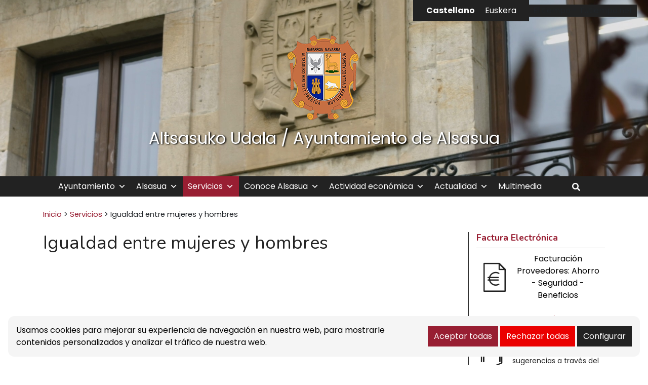

--- FILE ---
content_type: text/html; charset=UTF-8
request_url: https://www.altsasu.net/servicios/igualdad-de-oportunidades/
body_size: 15884
content:
<!DOCTYPE html><html
lang=es-ES><head><style>img.lazy{min-height:1px}</style><link
rel=preload href=https://www.altsasu.net/wp-content/plugins/w3-total-cache/pub/js/lazyload.min.js as=script><meta
charset="UTF-8"><meta
name="viewport" content="width=device-width, initial-scale=1"><link
rel=profile href=https://gmpg.org/xfn/11><meta
name='robots' content='index, follow, max-image-preview:large, max-snippet:-1, max-video-preview:-1'><link
rel=alternate hreflang=es href=https://www.altsasu.net/servicios/igualdad-de-oportunidades/ ><link
rel=alternate hreflang=eu href=https://www.altsasu.net/eu/zerbitzuak/emakumezkoen-eta-gizonezkoen-arteko-berdintasuna/ ><link
rel=alternate hreflang=x-default href=https://www.altsasu.net/servicios/igualdad-de-oportunidades/ ><style>/*<![CDATA[*/:root {
            --portales-animsa-primary: #981e32;
            --portales-animsa-secondary: #222222;
            --portales-animsa-primary-alt: ;
            --portales-animsa-secondary-alt: ;
            --portales-animsa-background-color: ;

            --portales-animsa-titulos: #981e32;
            --portales-animsa-titulos_hover: #222222;
            --portales-animsa-secciones: #222222;
            --portales-animsa-fechas: #981e32;
            --portales-animsa-iconos: #222222;
            --portales-animsa-iconosmm: #222222;
            --portales-animsa-lineas: #222222;
            --portales-animsa-enlaces: #981e32;
            --portales-animsa-enlaces_hover: #222222;
            --portales-animsa-enlaces_pie: #222222;
            --portales-animsa-enlaces_pie_hover: #981e32;
            --portales-animsa-titulo_widget: #981e32;
            --portales-animsa-contenido_widget: #222222;
            --portales-animsa-menu_color: #222222;
            --portales-animsa-menu_hover: #981e32;
            --portales-animsa-titulo_post: #222222;
            --portales-animsa-entradilla: #222222;
            --portales-animsa-btn_txt: #ffffff;
            --portales-animsa-btn_bg: #981e32;

            --portales-animsa-header-logo-bg: transparent;
            --portales-animsa-top-sidebar-bg-color: transparent;
            --portales-animsa-menu-bg-color: transparent;
            --portales-animsa-menu-text-color: #000000;
            --portales-animsa-logo-contianer-bg-image: url();
            --portales-animsa-menu-text-color-hover: ;
            --portales-animsa-menu-bg-color-hover: ;

            --portales-animsa-selector-idiomas: url(19739);
            --portales-animsa-font-titles: Nunito, sans-serif, system-ui;
            --portales-animsa-font-txt: Poppins, sans-serif, system-ui;
            --portales-animsa-noticia-destacada: #000000;

            --portales-animsa-titulo-avisos: #981e32;

        --portales-animsa-child-fondo_port: #f5f5f5;--portales-animsa-child-destacados: #981e32;--portales-animsa-child-enlaces_hover: #222222;--portales-animsa-child-menu: #222222;--portales-animsa-child-secundario: #981e32;--portales-animsa-child-lineas: #222222;--portales-animsa-child-imagen: url(https://www.altsasu.net/wp-content/uploads/2021/12/ayuntamiento_panoramica-1.jpg);--portales-animsa-child-text_haeder_widget: #ffffff;--portales-animsa-child-destacados: #222222;--portales-animsa-child-pie: #222222;--portales-animsa-child-pie2: #222222;--portales-animsa-child-calendario: #981e32;--portales-animsa-child-cabecera: rgba( 34,34,34,0.6 );--portales-animsa-child-bbuscador: #222222;--portales-animsa-child-ico_alcalde: #222222;--portales-animsa-child-principal: #981e32;--portales-animsa-child-principal_hover: #222222;--portales-animsa-child-fondo_banner: #222222;--portales-animsa-child-texto_banner: #222222;        }/*]]>*/</style><title>Igualdad entre mujeres y hombres - Altsasuko Udala / Ayuntamiento de Alsasua</title><link
rel=canonical href=https://www.altsasu.net/servicios/igualdad-de-oportunidades/ ><meta
property="og:locale" content="es_ES"><meta
property="og:type" content="article"><meta
property="og:title" content="Igualdad entre mujeres y hombres - Altsasuko Udala / Ayuntamiento de Alsasua"><meta
property="og:url" content="https://www.altsasu.net/servicios/igualdad-de-oportunidades/"><meta
property="og:site_name" content="Altsasuko Udala / Ayuntamiento de Alsasua"><meta
property="article:modified_time" content="2021-12-13T10:47:29+00:00"><meta
name="twitter:card" content="summary_large_image"> <script type=application/ld+json class=yoast-schema-graph>{"@context":"https://schema.org","@graph":[{"@type":"WebPage","@id":"https://www.altsasu.net/servicios/igualdad-de-oportunidades/","url":"https://www.altsasu.net/servicios/igualdad-de-oportunidades/","name":"Igualdad entre mujeres y hombres - Altsasuko Udala / Ayuntamiento de Alsasua","isPartOf":{"@id":"https://www.altsasu.net/#website"},"datePublished":"2016-05-23T09:37:38+00:00","dateModified":"2021-12-13T10:47:29+00:00","breadcrumb":{"@id":"https://www.altsasu.net/servicios/igualdad-de-oportunidades/#breadcrumb"},"inLanguage":"es","potentialAction":[{"@type":"ReadAction","target":["https://www.altsasu.net/servicios/igualdad-de-oportunidades/"]}]},{"@type":"BreadcrumbList","@id":"https://www.altsasu.net/servicios/igualdad-de-oportunidades/#breadcrumb","itemListElement":[{"@type":"ListItem","position":1,"name":"Portada","item":"https://www.altsasu.net/"},{"@type":"ListItem","position":2,"name":"Servicios","item":"https://www.altsasu.net/servicios/"},{"@type":"ListItem","position":3,"name":"Igualdad entre mujeres y hombres"}]},{"@type":"WebSite","@id":"https://www.altsasu.net/#website","url":"https://www.altsasu.net/","name":"Altsasuko Udala / Ayuntamiento de Alsasua","description":"Sitio web de Altsasuko Udala / Ayuntamiento de Alsasua","potentialAction":[{"@type":"SearchAction","target":{"@type":"EntryPoint","urlTemplate":"https://www.altsasu.net/?s={search_term_string}"},"query-input":"required name=search_term_string"}],"inLanguage":"es"}]}</script> <link
rel=dns-prefetch href=//fonts.googleapis.com>
 <script src="//www.googletagmanager.com/gtag/js?id=G-NYZKT2VX2K"  data-cfasync=false data-wpfc-render=false async></script> <script data-cfasync=false data-wpfc-render=false>var em_version = '7.25.0';
				var em_track_user = true;
				var em_no_track_reason = '';
								var ExactMetricsDefaultLocations = {"page_location":"https:\/\/www.altsasu.net\/servicios\/igualdad-de-oportunidades\/"};
				if ( typeof ExactMetricsPrivacyGuardFilter === 'function' ) {
					var ExactMetricsLocations = (typeof ExactMetricsExcludeQuery === 'object') ? ExactMetricsPrivacyGuardFilter( ExactMetricsExcludeQuery ) : ExactMetricsPrivacyGuardFilter( ExactMetricsDefaultLocations );
				} else {
					var ExactMetricsLocations = (typeof ExactMetricsExcludeQuery === 'object') ? ExactMetricsExcludeQuery : ExactMetricsDefaultLocations;
				}

								var disableStrs = [
										'ga-disable-G-NYZKT2VX2K',
									];

				/* Function to detect opted out users */
				function __gtagTrackerIsOptedOut() {
					for (var index = 0; index < disableStrs.length; index++) {
						if (document.cookie.indexOf(disableStrs[index] + '=true') > -1) {
							return true;
						}
					}

					return false;
				}

				/* Disable tracking if the opt-out cookie exists. */
				if (__gtagTrackerIsOptedOut()) {
					for (var index = 0; index < disableStrs.length; index++) {
						window[disableStrs[index]] = true;
					}
				}

				/* Opt-out function */
				function __gtagTrackerOptout() {
					for (var index = 0; index < disableStrs.length; index++) {
						document.cookie = disableStrs[index] + '=true; expires=Thu, 31 Dec 2099 23:59:59 UTC; path=/';
						window[disableStrs[index]] = true;
					}
				}

				if ('undefined' === typeof gaOptout) {
					function gaOptout() {
						__gtagTrackerOptout();
					}
				}
								window.dataLayer = window.dataLayer || [];

				window.ExactMetricsDualTracker = {
					helpers: {},
					trackers: {},
				};
				if (em_track_user) {
					function __gtagDataLayer() {
						dataLayer.push(arguments);
					}

					function __gtagTracker(type, name, parameters) {
						if (!parameters) {
							parameters = {};
						}

						if (parameters.send_to) {
							__gtagDataLayer.apply(null, arguments);
							return;
						}

						if (type === 'event') {
														parameters.send_to = exactmetrics_frontend.v4_id;
							var hookName = name;
							if (typeof parameters['event_category'] !== 'undefined') {
								hookName = parameters['event_category'] + ':' + name;
							}

							if (typeof ExactMetricsDualTracker.trackers[hookName] !== 'undefined') {
								ExactMetricsDualTracker.trackers[hookName](parameters);
							} else {
								__gtagDataLayer('event', name, parameters);
							}
							
						} else {
							__gtagDataLayer.apply(null, arguments);
						}
					}

					__gtagTracker('js', new Date());
					__gtagTracker('set', {
						'developer_id.dNDMyYj': true,
											});
					if ( ExactMetricsLocations.page_location ) {
						__gtagTracker('set', ExactMetricsLocations);
					}
										__gtagTracker('config', 'G-NYZKT2VX2K', {"forceSSL":"true","link_attribution":"true"} );
															window.gtag = __gtagTracker;										(function () {
						/* https://developers.google.com/analytics/devguides/collection/analyticsjs/ */
						/* ga and __gaTracker compatibility shim. */
						var noopfn = function () {
							return null;
						};
						var newtracker = function () {
							return new Tracker();
						};
						var Tracker = function () {
							return null;
						};
						var p = Tracker.prototype;
						p.get = noopfn;
						p.set = noopfn;
						p.send = function () {
							var args = Array.prototype.slice.call(arguments);
							args.unshift('send');
							__gaTracker.apply(null, args);
						};
						var __gaTracker = function () {
							var len = arguments.length;
							if (len === 0) {
								return;
							}
							var f = arguments[len - 1];
							if (typeof f !== 'object' || f === null || typeof f.hitCallback !== 'function') {
								if ('send' === arguments[0]) {
									var hitConverted, hitObject = false, action;
									if ('event' === arguments[1]) {
										if ('undefined' !== typeof arguments[3]) {
											hitObject = {
												'eventAction': arguments[3],
												'eventCategory': arguments[2],
												'eventLabel': arguments[4],
												'value': arguments[5] ? arguments[5] : 1,
											}
										}
									}
									if ('pageview' === arguments[1]) {
										if ('undefined' !== typeof arguments[2]) {
											hitObject = {
												'eventAction': 'page_view',
												'page_path': arguments[2],
											}
										}
									}
									if (typeof arguments[2] === 'object') {
										hitObject = arguments[2];
									}
									if (typeof arguments[5] === 'object') {
										Object.assign(hitObject, arguments[5]);
									}
									if ('undefined' !== typeof arguments[1].hitType) {
										hitObject = arguments[1];
										if ('pageview' === hitObject.hitType) {
											hitObject.eventAction = 'page_view';
										}
									}
									if (hitObject) {
										action = 'timing' === arguments[1].hitType ? 'timing_complete' : hitObject.eventAction;
										hitConverted = mapArgs(hitObject);
										__gtagTracker('event', action, hitConverted);
									}
								}
								return;
							}

							function mapArgs(args) {
								var arg, hit = {};
								var gaMap = {
									'eventCategory': 'event_category',
									'eventAction': 'event_action',
									'eventLabel': 'event_label',
									'eventValue': 'event_value',
									'nonInteraction': 'non_interaction',
									'timingCategory': 'event_category',
									'timingVar': 'name',
									'timingValue': 'value',
									'timingLabel': 'event_label',
									'page': 'page_path',
									'location': 'page_location',
									'title': 'page_title',
									'referrer' : 'page_referrer',
								};
								for (arg in args) {
																		if (!(!args.hasOwnProperty(arg) || !gaMap.hasOwnProperty(arg))) {
										hit[gaMap[arg]] = args[arg];
									} else {
										hit[arg] = args[arg];
									}
								}
								return hit;
							}

							try {
								f.hitCallback();
							} catch (ex) {
							}
						};
						__gaTracker.create = newtracker;
						__gaTracker.getByName = newtracker;
						__gaTracker.getAll = function () {
							return [];
						};
						__gaTracker.remove = noopfn;
						__gaTracker.loaded = true;
						window['__gaTracker'] = __gaTracker;
					})();
									} else {
										console.log("");
					(function () {
						function __gtagTracker() {
							return null;
						}

						window['__gtagTracker'] = __gtagTracker;
						window['gtag'] = __gtagTracker;
					})();
									}</script>  <script>/*<![CDATA[*/window._wpemojiSettings = {"baseUrl":"https:\/\/s.w.org\/images\/core\/emoji\/14.0.0\/72x72\/","ext":".png","svgUrl":"https:\/\/s.w.org\/images\/core\/emoji\/14.0.0\/svg\/","svgExt":".svg","source":{"concatemoji":"https:\/\/www.altsasu.net\/wp-includes\/js\/wp-emoji-release.min.js"}};
/*! This file is auto-generated */
!function(i,n){var o,s,e;function c(e){try{var t={supportTests:e,timestamp:(new Date).valueOf()};sessionStorage.setItem(o,JSON.stringify(t))}catch(e){}}function p(e,t,n){e.clearRect(0,0,e.canvas.width,e.canvas.height),e.fillText(t,0,0);var t=new Uint32Array(e.getImageData(0,0,e.canvas.width,e.canvas.height).data),r=(e.clearRect(0,0,e.canvas.width,e.canvas.height),e.fillText(n,0,0),new Uint32Array(e.getImageData(0,0,e.canvas.width,e.canvas.height).data));return t.every(function(e,t){return e===r[t]})}function u(e,t,n){switch(t){case"flag":return n(e,"\ud83c\udff3\ufe0f\u200d\u26a7\ufe0f","\ud83c\udff3\ufe0f\u200b\u26a7\ufe0f")?!1:!n(e,"\ud83c\uddfa\ud83c\uddf3","\ud83c\uddfa\u200b\ud83c\uddf3")&&!n(e,"\ud83c\udff4\udb40\udc67\udb40\udc62\udb40\udc65\udb40\udc6e\udb40\udc67\udb40\udc7f","\ud83c\udff4\u200b\udb40\udc67\u200b\udb40\udc62\u200b\udb40\udc65\u200b\udb40\udc6e\u200b\udb40\udc67\u200b\udb40\udc7f");case"emoji":return!n(e,"\ud83e\udef1\ud83c\udffb\u200d\ud83e\udef2\ud83c\udfff","\ud83e\udef1\ud83c\udffb\u200b\ud83e\udef2\ud83c\udfff")}return!1}function f(e,t,n){var r="undefined"!=typeof WorkerGlobalScope&&self instanceof WorkerGlobalScope?new OffscreenCanvas(300,150):i.createElement("canvas"),a=r.getContext("2d",{willReadFrequently:!0}),o=(a.textBaseline="top",a.font="600 32px Arial",{});return e.forEach(function(e){o[e]=t(a,e,n)}),o}function t(e){var t=i.createElement("script");t.src=e,t.defer=!0,i.head.appendChild(t)}"undefined"!=typeof Promise&&(o="wpEmojiSettingsSupports",s=["flag","emoji"],n.supports={everything:!0,everythingExceptFlag:!0},e=new Promise(function(e){i.addEventListener("DOMContentLoaded",e,{once:!0})}),new Promise(function(t){var n=function(){try{var e=JSON.parse(sessionStorage.getItem(o));if("object"==typeof e&&"number"==typeof e.timestamp&&(new Date).valueOf()<e.timestamp+604800&&"object"==typeof e.supportTests)return e.supportTests}catch(e){}return null}();if(!n){if("undefined"!=typeof Worker&&"undefined"!=typeof OffscreenCanvas&&"undefined"!=typeof URL&&URL.createObjectURL&&"undefined"!=typeof Blob)try{var e="postMessage("+f.toString()+"("+[JSON.stringify(s),u.toString(),p.toString()].join(",")+"));",r=new Blob([e],{type:"text/javascript"}),a=new Worker(URL.createObjectURL(r),{name:"wpTestEmojiSupports"});return void(a.onmessage=function(e){c(n=e.data),a.terminate(),t(n)})}catch(e){}c(n=f(s,u,p))}t(n)}).then(function(e){for(var t in e)n.supports[t]=e[t],n.supports.everything=n.supports.everything&&n.supports[t],"flag"!==t&&(n.supports.everythingExceptFlag=n.supports.everythingExceptFlag&&n.supports[t]);n.supports.everythingExceptFlag=n.supports.everythingExceptFlag&&!n.supports.flag,n.DOMReady=!1,n.readyCallback=function(){n.DOMReady=!0}}).then(function(){return e}).then(function(){var e;n.supports.everything||(n.readyCallback(),(e=n.source||{}).concatemoji?t(e.concatemoji):e.wpemoji&&e.twemoji&&(t(e.twemoji),t(e.wpemoji)))}))}((window,document),window._wpemojiSettings);/*]]>*/</script> <style id=wp-emoji-styles-inline-css>img.wp-smiley, img.emoji {
		display: inline !important;
		border: none !important;
		box-shadow: none !important;
		height: 1em !important;
		width: 1em !important;
		margin: 0 0.07em !important;
		vertical-align: -0.1em !important;
		background: none !important;
		padding: 0 !important;
	}</style><link
rel=stylesheet href=https://www.altsasu.net/wp-content/cache/minify/9c93e.css media=all><style id=classic-theme-styles-inline-css>/*! This file is auto-generated */
.wp-block-button__link{color:#fff;background-color:#32373c;border-radius:9999px;box-shadow:none;text-decoration:none;padding:calc(.667em + 2px) calc(1.333em + 2px);font-size:1.125em}.wp-block-file__button{background:#32373c;color:#fff;text-decoration:none}</style><style id=global-styles-inline-css>/*<![CDATA[*/body{--wp--preset--color--black: #000000;--wp--preset--color--cyan-bluish-gray: #abb8c3;--wp--preset--color--white: #ffffff;--wp--preset--color--pale-pink: #f78da7;--wp--preset--color--vivid-red: #cf2e2e;--wp--preset--color--luminous-vivid-orange: #ff6900;--wp--preset--color--luminous-vivid-amber: #fcb900;--wp--preset--color--light-green-cyan: #7bdcb5;--wp--preset--color--vivid-green-cyan: #00d084;--wp--preset--color--pale-cyan-blue: #8ed1fc;--wp--preset--color--vivid-cyan-blue: #0693e3;--wp--preset--color--vivid-purple: #9b51e0;--wp--preset--gradient--vivid-cyan-blue-to-vivid-purple: linear-gradient(135deg,rgba(6,147,227,1) 0%,rgb(155,81,224) 100%);--wp--preset--gradient--light-green-cyan-to-vivid-green-cyan: linear-gradient(135deg,rgb(122,220,180) 0%,rgb(0,208,130) 100%);--wp--preset--gradient--luminous-vivid-amber-to-luminous-vivid-orange: linear-gradient(135deg,rgba(252,185,0,1) 0%,rgba(255,105,0,1) 100%);--wp--preset--gradient--luminous-vivid-orange-to-vivid-red: linear-gradient(135deg,rgba(255,105,0,1) 0%,rgb(207,46,46) 100%);--wp--preset--gradient--very-light-gray-to-cyan-bluish-gray: linear-gradient(135deg,rgb(238,238,238) 0%,rgb(169,184,195) 100%);--wp--preset--gradient--cool-to-warm-spectrum: linear-gradient(135deg,rgb(74,234,220) 0%,rgb(151,120,209) 20%,rgb(207,42,186) 40%,rgb(238,44,130) 60%,rgb(251,105,98) 80%,rgb(254,248,76) 100%);--wp--preset--gradient--blush-light-purple: linear-gradient(135deg,rgb(255,206,236) 0%,rgb(152,150,240) 100%);--wp--preset--gradient--blush-bordeaux: linear-gradient(135deg,rgb(254,205,165) 0%,rgb(254,45,45) 50%,rgb(107,0,62) 100%);--wp--preset--gradient--luminous-dusk: linear-gradient(135deg,rgb(255,203,112) 0%,rgb(199,81,192) 50%,rgb(65,88,208) 100%);--wp--preset--gradient--pale-ocean: linear-gradient(135deg,rgb(255,245,203) 0%,rgb(182,227,212) 50%,rgb(51,167,181) 100%);--wp--preset--gradient--electric-grass: linear-gradient(135deg,rgb(202,248,128) 0%,rgb(113,206,126) 100%);--wp--preset--gradient--midnight: linear-gradient(135deg,rgb(2,3,129) 0%,rgb(40,116,252) 100%);--wp--preset--font-size--small: 13px;--wp--preset--font-size--medium: 20px;--wp--preset--font-size--large: 36px;--wp--preset--font-size--x-large: 42px;--wp--preset--spacing--20: 0.44rem;--wp--preset--spacing--30: 0.67rem;--wp--preset--spacing--40: 1rem;--wp--preset--spacing--50: 1.5rem;--wp--preset--spacing--60: 2.25rem;--wp--preset--spacing--70: 3.38rem;--wp--preset--spacing--80: 5.06rem;--wp--preset--shadow--natural: 6px 6px 9px rgba(0, 0, 0, 0.2);--wp--preset--shadow--deep: 12px 12px 50px rgba(0, 0, 0, 0.4);--wp--preset--shadow--sharp: 6px 6px 0px rgba(0, 0, 0, 0.2);--wp--preset--shadow--outlined: 6px 6px 0px -3px rgba(255, 255, 255, 1), 6px 6px rgba(0, 0, 0, 1);--wp--preset--shadow--crisp: 6px 6px 0px rgba(0, 0, 0, 1);}:where(.is-layout-flex){gap: 0.5em;}:where(.is-layout-grid){gap: 0.5em;}body .is-layout-flow > .alignleft{float: left;margin-inline-start: 0;margin-inline-end: 2em;}body .is-layout-flow > .alignright{float: right;margin-inline-start: 2em;margin-inline-end: 0;}body .is-layout-flow > .aligncenter{margin-left: auto !important;margin-right: auto !important;}body .is-layout-constrained > .alignleft{float: left;margin-inline-start: 0;margin-inline-end: 2em;}body .is-layout-constrained > .alignright{float: right;margin-inline-start: 2em;margin-inline-end: 0;}body .is-layout-constrained > .aligncenter{margin-left: auto !important;margin-right: auto !important;}body .is-layout-constrained > :where(:not(.alignleft):not(.alignright):not(.alignfull)){max-width: var(--wp--style--global--content-size);margin-left: auto !important;margin-right: auto !important;}body .is-layout-constrained > .alignwide{max-width: var(--wp--style--global--wide-size);}body .is-layout-flex{display: flex;}body .is-layout-flex{flex-wrap: wrap;align-items: center;}body .is-layout-flex > *{margin: 0;}body .is-layout-grid{display: grid;}body .is-layout-grid > *{margin: 0;}:where(.wp-block-columns.is-layout-flex){gap: 2em;}:where(.wp-block-columns.is-layout-grid){gap: 2em;}:where(.wp-block-post-template.is-layout-flex){gap: 1.25em;}:where(.wp-block-post-template.is-layout-grid){gap: 1.25em;}.has-black-color{color: var(--wp--preset--color--black) !important;}.has-cyan-bluish-gray-color{color: var(--wp--preset--color--cyan-bluish-gray) !important;}.has-white-color{color: var(--wp--preset--color--white) !important;}.has-pale-pink-color{color: var(--wp--preset--color--pale-pink) !important;}.has-vivid-red-color{color: var(--wp--preset--color--vivid-red) !important;}.has-luminous-vivid-orange-color{color: var(--wp--preset--color--luminous-vivid-orange) !important;}.has-luminous-vivid-amber-color{color: var(--wp--preset--color--luminous-vivid-amber) !important;}.has-light-green-cyan-color{color: var(--wp--preset--color--light-green-cyan) !important;}.has-vivid-green-cyan-color{color: var(--wp--preset--color--vivid-green-cyan) !important;}.has-pale-cyan-blue-color{color: var(--wp--preset--color--pale-cyan-blue) !important;}.has-vivid-cyan-blue-color{color: var(--wp--preset--color--vivid-cyan-blue) !important;}.has-vivid-purple-color{color: var(--wp--preset--color--vivid-purple) !important;}.has-black-background-color{background-color: var(--wp--preset--color--black) !important;}.has-cyan-bluish-gray-background-color{background-color: var(--wp--preset--color--cyan-bluish-gray) !important;}.has-white-background-color{background-color: var(--wp--preset--color--white) !important;}.has-pale-pink-background-color{background-color: var(--wp--preset--color--pale-pink) !important;}.has-vivid-red-background-color{background-color: var(--wp--preset--color--vivid-red) !important;}.has-luminous-vivid-orange-background-color{background-color: var(--wp--preset--color--luminous-vivid-orange) !important;}.has-luminous-vivid-amber-background-color{background-color: var(--wp--preset--color--luminous-vivid-amber) !important;}.has-light-green-cyan-background-color{background-color: var(--wp--preset--color--light-green-cyan) !important;}.has-vivid-green-cyan-background-color{background-color: var(--wp--preset--color--vivid-green-cyan) !important;}.has-pale-cyan-blue-background-color{background-color: var(--wp--preset--color--pale-cyan-blue) !important;}.has-vivid-cyan-blue-background-color{background-color: var(--wp--preset--color--vivid-cyan-blue) !important;}.has-vivid-purple-background-color{background-color: var(--wp--preset--color--vivid-purple) !important;}.has-black-border-color{border-color: var(--wp--preset--color--black) !important;}.has-cyan-bluish-gray-border-color{border-color: var(--wp--preset--color--cyan-bluish-gray) !important;}.has-white-border-color{border-color: var(--wp--preset--color--white) !important;}.has-pale-pink-border-color{border-color: var(--wp--preset--color--pale-pink) !important;}.has-vivid-red-border-color{border-color: var(--wp--preset--color--vivid-red) !important;}.has-luminous-vivid-orange-border-color{border-color: var(--wp--preset--color--luminous-vivid-orange) !important;}.has-luminous-vivid-amber-border-color{border-color: var(--wp--preset--color--luminous-vivid-amber) !important;}.has-light-green-cyan-border-color{border-color: var(--wp--preset--color--light-green-cyan) !important;}.has-vivid-green-cyan-border-color{border-color: var(--wp--preset--color--vivid-green-cyan) !important;}.has-pale-cyan-blue-border-color{border-color: var(--wp--preset--color--pale-cyan-blue) !important;}.has-vivid-cyan-blue-border-color{border-color: var(--wp--preset--color--vivid-cyan-blue) !important;}.has-vivid-purple-border-color{border-color: var(--wp--preset--color--vivid-purple) !important;}.has-vivid-cyan-blue-to-vivid-purple-gradient-background{background: var(--wp--preset--gradient--vivid-cyan-blue-to-vivid-purple) !important;}.has-light-green-cyan-to-vivid-green-cyan-gradient-background{background: var(--wp--preset--gradient--light-green-cyan-to-vivid-green-cyan) !important;}.has-luminous-vivid-amber-to-luminous-vivid-orange-gradient-background{background: var(--wp--preset--gradient--luminous-vivid-amber-to-luminous-vivid-orange) !important;}.has-luminous-vivid-orange-to-vivid-red-gradient-background{background: var(--wp--preset--gradient--luminous-vivid-orange-to-vivid-red) !important;}.has-very-light-gray-to-cyan-bluish-gray-gradient-background{background: var(--wp--preset--gradient--very-light-gray-to-cyan-bluish-gray) !important;}.has-cool-to-warm-spectrum-gradient-background{background: var(--wp--preset--gradient--cool-to-warm-spectrum) !important;}.has-blush-light-purple-gradient-background{background: var(--wp--preset--gradient--blush-light-purple) !important;}.has-blush-bordeaux-gradient-background{background: var(--wp--preset--gradient--blush-bordeaux) !important;}.has-luminous-dusk-gradient-background{background: var(--wp--preset--gradient--luminous-dusk) !important;}.has-pale-ocean-gradient-background{background: var(--wp--preset--gradient--pale-ocean) !important;}.has-electric-grass-gradient-background{background: var(--wp--preset--gradient--electric-grass) !important;}.has-midnight-gradient-background{background: var(--wp--preset--gradient--midnight) !important;}.has-small-font-size{font-size: var(--wp--preset--font-size--small) !important;}.has-medium-font-size{font-size: var(--wp--preset--font-size--medium) !important;}.has-large-font-size{font-size: var(--wp--preset--font-size--large) !important;}.has-x-large-font-size{font-size: var(--wp--preset--font-size--x-large) !important;}
.wp-block-navigation a:where(:not(.wp-element-button)){color: inherit;}
:where(.wp-block-post-template.is-layout-flex){gap: 1.25em;}:where(.wp-block-post-template.is-layout-grid){gap: 1.25em;}
:where(.wp-block-columns.is-layout-flex){gap: 2em;}:where(.wp-block-columns.is-layout-grid){gap: 2em;}
.wp-block-pullquote{font-size: 1.5em;line-height: 1.6;}/*]]>*/</style><link
rel=stylesheet href=https://www.altsasu.net/wp-content/cache/minify/ed90a.css media=all><link
rel=stylesheet id=mimetypes-link-icons-css href='https://www.altsasu.net/wp-content/plugins/mimetypes-link-icons/css/style.php?cssvars=bXRsaV9oZWlnaHQ9MTYmbXRsaV9pbWFnZV90eXBlPXBuZyZtdGxpX2xlZnRvcnJpZ2h0PWxlZnQmYWN0aXZlX3R5cGVzPXBkZg%3D' type=text/css media=all><link
rel=stylesheet href=https://www.altsasu.net/wp-content/cache/minify/56c5b.css media=all><link
rel=stylesheet id=google-fonts-css href='https://fonts.googleapis.com/css?family=Nunito%3A300%2Cregular%2C700%2C300italic%2Citalic%2C700italic%3Dlatin%7CPoppins%3A300%2C300italic%2Cregular%2Citalic%2C700%2C700italic%3Dlatin' type=text/css media=all><link
rel=stylesheet href=https://www.altsasu.net/wp-content/cache/minify/b585f.css media=all> <script src=https://www.altsasu.net/wp-content/plugins/google-analytics-dashboard-for-wp/assets/js/frontend-gtag.min.js id=exactmetrics-frontend-script-js></script> <script data-cfasync=false data-wpfc-render=false id=exactmetrics-frontend-script-js-extra>var exactmetrics_frontend = {"js_events_tracking":"true","download_extensions":"doc,pdf,ppt,zip,xls,docx,pptx,xlsx","inbound_paths":"[{\"path\":\"\\\/go\\\/\",\"label\":\"affiliate\"},{\"path\":\"\\\/recommend\\\/\",\"label\":\"affiliate\"}]","home_url":"https:\/\/www.altsasu.net","hash_tracking":"false","v4_id":"G-NYZKT2VX2K"};</script> <script src=https://www.altsasu.net/wp-includes/js/jquery/jquery.min.js id=jquery-core-js></script> <script src=https://www.altsasu.net/wp-includes/js/jquery/jquery-migrate.min.js id=jquery-migrate-js></script> <link
rel=https://api.w.org/ href=https://www.altsasu.net/wp-json/ ><link
rel=alternate type=application/json href=https://www.altsasu.net/wp-json/wp/v2/pages/203><link
rel=EditURI type=application/rsd+xml title=RSD href=https://www.altsasu.net/xmlrpc.php?rsd><link
rel=shortlink href='https://www.altsasu.net/?p=203'><link
rel=alternate type=application/json+oembed href="https://www.altsasu.net/wp-json/oembed/1.0/embed?url=https%3A%2F%2Fwww.altsasu.net%2Fservicios%2Figualdad-de-oportunidades%2F"><link
rel=alternate type=text/xml+oembed href="https://www.altsasu.net/wp-json/oembed/1.0/embed?url=https%3A%2F%2Fwww.altsasu.net%2Fservicios%2Figualdad-de-oportunidades%2F&#038;format=xml"><meta
name="generator" content="WPML ver:4.6.10 stt:16,2;"><style>/*<![CDATA[*/html:root {
            --cookies-animsa-background: #f5f5f5;--cookies-animsa-background-text: #000000;--cookies-animsa-primary: #981e32;--cookies-animsa-primary-text: #FFFFFF;--cookies-animsa-reject: #eb0000;--cookies-animsa-reject-text: #FFFFFF;--cookies-animsa-config: #222222;--cookies-animsa-config-text: #FFFFFF;            }/*]]>*/</style><meta
property="og:locale" content="es"><meta
property="og:site_name" content="Altsasuko Udala / Ayuntamiento de Alsasua"><meta
property="og:url" content="https://www.altsasu.net/servicios/igualdad-de-oportunidades/"><meta
property="og:type" content="website"><meta
property="og:title" content="Igualdad entre mujeres y hombres"><meta
property="og:description" content=""><meta
property="og:image" content="https://www.altsasu.net/wp-content/uploads/2021/12/escudo_alsasua-1.png"><meta
name="twitter:card" content="summary_large_image"><meta
name="twitter:description" content=""><meta
name="twitter:title" content="Igualdad entre mujeres y hombres"><meta
name="twitter:image" content="https://www.altsasu.net/wp-content/uploads/2021/12/escudo_alsasua-1.png"><link
rel=icon href=https://www.altsasu.net/wp-content/uploads/2021/12/cropped-escudo_alsasua-1-32x32.png sizes=32x32><link
rel=icon href=https://www.altsasu.net/wp-content/uploads/2021/12/cropped-escudo_alsasua-1-192x192.png sizes=192x192><link
rel=apple-touch-icon href=https://www.altsasu.net/wp-content/uploads/2021/12/cropped-escudo_alsasua-1-180x180.png><meta
name="msapplication-TileImage" content="https://www.altsasu.net/wp-content/uploads/2021/12/cropped-escudo_alsasua-1-270x270.png"><style id=wp-custom-css>section[id^=banner] {
    text-align: center;
}

section[id^=banner] a {
    padding: 6.5rem;
}

section[id^=banner] h2 {
    font-size: 4rem;
    text-transform: uppercase;
    color: #ffffff;
}

section[id^=banner] p {
    color: #ffffff;
    font-size: 1.5rem;
    margin: 0;
}
#logo h1 {
    color: #ffffff !important;
    text-shadow: -1px -1px 1px rgb(255 255 255 / 10%), 2px 1px 3px rgb(0 0 0);
}
.container-transparency {
    background-color: rgba(60,66,76,0) !important;
}

.container-image {
	  background-position: center; /* Center the image */
  background-repeat: no-repeat; /* Do not repeat the image */
  background-size: cover; /* Resize the background image to cover the entire container */
   }


/*conoce alsasua*/

.servicios-municipales2 a{color:white !important;text-decoration:none !important;}
.servicios-municipales2 a:hover{color:#981e32 !important;}
.opciones_t span{color:white;font-size:2em;padding-right: 0.3em;}
.opciones_t{border: 1px solid white; margin-bottom:1em;}
.enlace_mmt{color:white !important;font-size:1.1em !important;font-weight:bold !important;text-decoration:none !important;}
.enlace_mmt:hover{color:#981932 !important;}

.enlace_mmt.span.icon-comollegar{padding-left:1em;}

/*Servicios municipales*/
.servicios-municipales .icon-small{color:#ffffff !important;}
.servicios-municipales .enlace_mm {color:#ffffff !important; font-weight:bold;}
.servicios-municipales .tel_mm {color:#ffffff !important; }
.serv{color:#222 !important;font-size:0.8em !important;color:#ffffff !important;}
.video_ca{padding-top:1em;}

/*boton eventos*/

.elem-even-bot{color:#fff;background-color:#981e32; border: #981e32;}
.elem-even-bot:hover{color:#fff;background-color:#000;}</style><style>/** Mega Menu CSS: fs **/</style></head><body
data-rsssl=1 class="page-template-default page page-id-203 page-parent page-child parent-pageid-15 mega-menu-animsa-menu">
<a
class="skip-link sr-only" href=#content>Ir al contenido</a><header
class="text-center header-child"><div
class="container-image container-fluid"><div
class="row container-transparency"><div
id=widgets-top class><div
class="w-100 row justify-content-end"><div
class="col-12 col-md"><div
class="top-sidebar top-right-sidebar"><aside
id=icl_lang_sel_widget-2 class="widget widget_icl_lang_sel_widget"><div
class="wpml-ls-sidebars-cabecera wpml-ls wpml-ls-legacy-list-horizontal"><ul><li
class="wpml-ls-slot-cabecera wpml-ls-item wpml-ls-item-es wpml-ls-current-language wpml-ls-first-item wpml-ls-item-legacy-list-horizontal">
<a
href=https://www.altsasu.net/servicios/igualdad-de-oportunidades/ class=wpml-ls-link>
<span
class=wpml-ls-native>Castellano</span></a>
</li><li
class="wpml-ls-slot-cabecera wpml-ls-item wpml-ls-item-eu wpml-ls-last-item wpml-ls-item-legacy-list-horizontal">
<a
href=https://www.altsasu.net/eu/zerbitzuak/emakumezkoen-eta-gizonezkoen-arteko-berdintasuna/ class=wpml-ls-link>
<span
class=wpml-ls-display>Euskera</span></a>
</li></ul></div></aside><aside
id=custom_html-15 class="widget_text widget widget_custom_html"><div
class="textwidget custom-html-widget"><div
id=TT_JiyALBYhtEd9dehAjfzjDDzjj6aALAEFbt1d1ciIqED>El tiempo - Tutiempo.net</div> <script src=https://www.tutiempo.net/s-widget/l_JiyALBYhtEd9dehAjfzjDDzjj6aALAEFbt1d1ciIqED></script></div></aside></div></div></div></div><div
id=logo class='col-12 my-4 '>
<a
href=https://www.altsasu.net class>
<img
class=lazy src="data:image/svg+xml,%3Csvg%20xmlns='http://www.w3.org/2000/svg'%20viewBox='0%200%20180%20205'%3E%3C/svg%3E" data-src=https://www.altsasu.net/wp-content/uploads/2021/12/escudo_alsasua-1.png alt='Escudo del Ayuntamiento'><h1 class='h2'>Altsasuko Udala / Ayuntamiento de Alsasua</h1>
</a></div></div></div><div
class="container-fluid container-nav contenedor-menu"><div
class=container><div
class=row><div
class="col-md-11 col-10"><div
id=mega-menu-wrap-animsa-menu class=mega-menu-wrap><div
class=mega-menu-toggle><div
class=mega-toggle-blocks-left></div><div
class=mega-toggle-blocks-center></div><div
class=mega-toggle-blocks-right><div
class='mega-toggle-block mega-menu-toggle-animated-block mega-toggle-block-0' id=mega-toggle-block-0><button
aria-label="Toggle Menu" class="mega-toggle-animated mega-toggle-animated-slider" type=button aria-expanded=false>
<span
class=mega-toggle-animated-box>
<span
class=mega-toggle-animated-inner></span>
</span>
</button></div></div></div><ul
id=mega-menu-animsa-menu class="mega-menu max-mega-menu mega-menu-horizontal mega-no-js" data-event=hover_intent data-effect=fade_up data-effect-speed=200 data-effect-mobile=disabled data-effect-speed-mobile=0 data-mobile-force-width=false data-second-click=go data-document-click=collapse data-vertical-behaviour=standard data-breakpoint=768 data-unbind=true data-mobile-state=collapse_all data-hover-intent-timeout=300 data-hover-intent-interval=100><li
class='mega-menu-item mega-menu-item-type-post_type mega-menu-item-object-page mega-menu-item-has-children mega-align-bottom-left mega-menu-flyout mega-menu-item-19726' id=mega-menu-item-19726><a
class=mega-menu-link href=https://www.altsasu.net/ayuntamiento/ aria-haspopup=true aria-expanded=false tabindex=0>Ayuntamiento<span
class=mega-indicator></span></a><ul
class=mega-sub-menu>
<li
class='mega-menu-item mega-menu-item-type-post_type mega-menu-item-object-page mega-menu-item-19791' id=mega-menu-item-19791><a
class=mega-menu-link href=https://www.altsasu.net/ayuntamiento/saludo/ >Saludo</a></li><li
class='mega-menu-item mega-menu-item-type-post_type mega-menu-item-object-page mega-menu-item-has-children mega-menu-item-19792' id=mega-menu-item-19792><a
class=mega-menu-link href=https://www.altsasu.net/ayuntamiento/organizacion-municipal/ aria-haspopup=true aria-expanded=false>Organización Municipal<span
class=mega-indicator></span></a><ul
class=mega-sub-menu>
<li
class='mega-menu-item mega-menu-item-type-post_type mega-menu-item-object-page mega-menu-item-19793' id=mega-menu-item-19793><a
class=mega-menu-link href=https://www.altsasu.net/ayuntamiento/organizacion-municipal/comision-del-ayuntamiento/ >Comisiónes del Ayuntamiento</a></li><li
class='mega-menu-item mega-menu-item-type-post_type mega-menu-item-object-page mega-menu-item-19794' id=mega-menu-item-19794><a
class=mega-menu-link href=https://www.altsasu.net/ayuntamiento/organizacion-municipal/organos-de-gobierno/ >Órganos de Gobierno</a></li><li
class='mega-menu-item mega-menu-item-type-post_type mega-menu-item-object-page mega-menu-item-19795' id=mega-menu-item-19795><a
class=mega-menu-link href=https://www.altsasu.net/ayuntamiento/organizacion-municipal/participacion-en-instituciones/ >Participación en Instituciones</a></li></ul>
</li><li
class='mega-menu-item mega-menu-item-type-post_type mega-menu-item-object-page mega-menu-item-19796' id=mega-menu-item-19796><a
class=mega-menu-link href=https://www.altsasu.net/ayuntamiento/presupuesto/ >Presupuesto</a></li><li
class='mega-menu-item mega-menu-item-type-post_type mega-menu-item-object-page mega-menu-item-has-children mega-menu-item-19797' id=mega-menu-item-19797><a
class=mega-menu-link href=https://www.altsasu.net/ayuntamiento/guia-de-interes/ aria-haspopup=true aria-expanded=false>Guía de interés<span
class=mega-indicator></span></a><ul
class=mega-sub-menu>
<li
class='mega-menu-item mega-menu-item-type-post_type mega-menu-item-object-page mega-menu-item-19798' id=mega-menu-item-19798><a
class=mega-menu-link href=https://www.altsasu.net/ayuntamiento/guia-de-interes/sanidad/ >Sanidad</a></li><li
class='mega-menu-item mega-menu-item-type-post_type mega-menu-item-object-page mega-menu-item-19799' id=mega-menu-item-19799><a
class=mega-menu-link href=https://www.altsasu.net/ayuntamiento/guia-de-interes/transporte/ >Transporte</a></li><li
class='mega-menu-item mega-menu-item-type-post_type mega-menu-item-object-page mega-menu-item-19800' id=mega-menu-item-19800><a
class=mega-menu-link href=https://www.altsasu.net/ayuntamiento/guia-de-interes/erlijioa/ >Religión</a></li><li
class='mega-menu-item mega-menu-item-type-post_type mega-menu-item-object-page mega-menu-item-19802' id=mega-menu-item-19802><a
class=mega-menu-link href=https://www.altsasu.net/ayuntamiento/guia-de-interes/otros/ >Otros</a></li><li
class='mega-menu-item mega-menu-item-type-post_type mega-menu-item-object-page mega-menu-item-19803' id=mega-menu-item-19803><a
class=mega-menu-link href=https://www.altsasu.net/ayuntamiento/guia-de-interes/colegios-ikastolas/ >Colegios / Ikastolas</a></li><li
class='mega-menu-item mega-menu-item-type-post_type mega-menu-item-object-page mega-menu-item-19804' id=mega-menu-item-19804><a
class=mega-menu-link href=https://www.altsasu.net/ayuntamiento/guia-de-interes/empleo/ >Empleo</a></li><li
class='mega-menu-item mega-menu-item-type-post_type mega-menu-item-object-page mega-menu-item-19806' id=mega-menu-item-19806><a
class=mega-menu-link href=https://www.altsasu.net/ayuntamiento/guia-de-interes/mancomunidad/ >Mancomunidad</a></li><li
class='mega-menu-item mega-menu-item-type-post_type mega-menu-item-object-page mega-menu-item-19807' id=mega-menu-item-19807><a
class=mega-menu-link href=https://www.altsasu.net/ayuntamiento/guia-de-interes/proteccion-civil/ >Protección civil</a></li></ul>
</li><li
class='mega-menu-item mega-menu-item-type-post_type mega-menu-item-object-page mega-menu-item-19808' id=mega-menu-item-19808><a
class=mega-menu-link href=https://www.altsasu.net/ayuntamiento/hermanamineto/ >Hermanamiento</a></li><li
class='mega-menu-item mega-menu-item-type-post_type mega-menu-item-object-page mega-menu-item-has-children mega-menu-item-19809' id=mega-menu-item-19809><a
class=mega-menu-link href=https://www.altsasu.net/ayuntamiento/ordenanza-y-normativa-municipal/ aria-haspopup=true aria-expanded=false>Ordenanza y Normativa Municipal<span
class=mega-indicator></span></a><ul
class=mega-sub-menu>
<li
class='mega-menu-item mega-menu-item-type-post_type mega-menu-item-object-page mega-menu-item-19810' id=mega-menu-item-19810><a
class=mega-menu-link href=https://www.altsasu.net/ayuntamiento/ordenanza-y-normativa-municipal/estatutos/ >Estatutos</a></li><li
class='mega-menu-item mega-menu-item-type-post_type mega-menu-item-object-page mega-menu-item-19811' id=mega-menu-item-19811><a
class=mega-menu-link href=https://www.altsasu.net/ayuntamiento/ordenanza-y-normativa-municipal/ordenanza-ayudas-al-autoempleo/ >Ordenanza ayudas al autoempleo</a></li><li
class='mega-menu-item mega-menu-item-type-post_type mega-menu-item-object-page mega-menu-item-19812' id=mega-menu-item-19812><a
class=mega-menu-link href=https://www.altsasu.net/ayuntamiento/ordenanza-y-normativa-municipal/urbanismo/ >Urbanismo</a></li><li
class='mega-menu-item mega-menu-item-type-post_type mega-menu-item-object-page mega-menu-item-30378' id=mega-menu-item-30378><a
class=mega-menu-link href=https://www.altsasu.net/ayuntamiento/ordenanza-y-normativa-municipal/residencia-aita-barandiaran/ >Residencia Aita Barandiaran</a></li><li
class='mega-menu-item mega-menu-item-type-post_type mega-menu-item-object-page mega-menu-item-19813' id=mega-menu-item-19813><a
class=mega-menu-link href=https://www.altsasu.net/ayuntamiento/ordenanza-y-normativa-municipal/locales-e-instalaciones-municipales/ >Locales e instalaciones municipales</a></li><li
class='mega-menu-item mega-menu-item-type-post_type mega-menu-item-object-page mega-menu-item-19814' id=mega-menu-item-19814><a
class=mega-menu-link href=https://www.altsasu.net/ayuntamiento/ordenanza-y-normativa-municipal/policia-municipal/ >Policía Municipal</a></li><li
class='mega-menu-item mega-menu-item-type-post_type mega-menu-item-object-page mega-menu-item-19816' id=mega-menu-item-19816><a
class=mega-menu-link href=https://www.altsasu.net/ayuntamiento/ordenanza-y-normativa-municipal/fiscales/ >Fiscales</a></li><li
class='mega-menu-item mega-menu-item-type-post_type mega-menu-item-object-page mega-menu-item-19817' id=mega-menu-item-19817><a
class=mega-menu-link href=https://www.altsasu.net/ayuntamiento/ordenanza-y-normativa-municipal/generales/ >Generales</a></li></ul>
</li><li
class='mega-menu-item mega-menu-item-type-post_type mega-menu-item-object-page mega-menu-item-19819' id=mega-menu-item-19819><a
class=mega-menu-link href=https://www.altsasu.net/ayuntamiento/proyectos-y-acciones-municipales/ >Proyectos y acciones municipales</a></li><li
class='mega-menu-item mega-menu-item-type-post_type mega-menu-item-object-page mega-menu-item-19820' id=mega-menu-item-19820><a
class=mega-menu-link href=https://www.altsasu.net/ayuntamiento/modelos-de-impresos/ >Modelos de Impresos</a></li><li
class='mega-menu-item mega-menu-item-type-post_type mega-menu-item-object-page mega-menu-item-19829' id=mega-menu-item-19829><a
class=mega-menu-link href=https://www.altsasu.net/ayuntamiento/boletines/ >Boletines</a></li><li
class='mega-menu-item mega-menu-item-type-post_type_archive mega-menu-item-object-actas mega-menu-item-26024' id=mega-menu-item-26024><a
class=mega-menu-link href=https://www.altsasu.net/actas/ >Actas municipales</a></li></ul>
</li><li
class='mega-menu-item mega-menu-item-type-post_type mega-menu-item-object-page mega-menu-item-has-children mega-align-bottom-left mega-menu-flyout mega-menu-item-19727' id=mega-menu-item-19727><a
class=mega-menu-link href=https://www.altsasu.net/alsasua/ aria-haspopup=true aria-expanded=false tabindex=0>Alsasua<span
class=mega-indicator></span></a><ul
class=mega-sub-menu>
<li
class='mega-menu-item mega-menu-item-type-post_type mega-menu-item-object-page mega-menu-item-19831' id=mega-menu-item-19831><a
class=mega-menu-link href=https://www.altsasu.net/alsasua/datos-de-interes/ >Datos de interés</a></li><li
class='mega-menu-item mega-menu-item-type-post_type mega-menu-item-object-page mega-menu-item-has-children mega-menu-item-19832' id=mega-menu-item-19832><a
class=mega-menu-link href=https://www.altsasu.net/alsasua/organizaciones-y-asociaciones/ aria-haspopup=true aria-expanded=false>Organizaciones y Asociaciones<span
class=mega-indicator></span></a><ul
class=mega-sub-menu>
<li
class='mega-menu-item mega-menu-item-type-post_type mega-menu-item-object-page mega-menu-item-19833' id=mega-menu-item-19833><a
class=mega-menu-link href=https://www.altsasu.net/alsasua/organizaciones-y-asociaciones/culturales/ >Culturales</a></li><li
class='mega-menu-item mega-menu-item-type-post_type mega-menu-item-object-page mega-menu-item-19834' id=mega-menu-item-19834><a
class=mega-menu-link href=https://www.altsasu.net/alsasua/organizaciones-y-asociaciones/deportivas/ >Deportivas</a></li><li
class='mega-menu-item mega-menu-item-type-post_type mega-menu-item-object-page mega-menu-item-19835' id=mega-menu-item-19835><a
class=mega-menu-link href=https://www.altsasu.net/alsasua/organizaciones-y-asociaciones/sociales/ >Sociales</a></li></ul>
</li><li
class='mega-menu-item mega-menu-item-type-post_type mega-menu-item-object-page mega-menu-item-has-children mega-menu-item-19836' id=mega-menu-item-19836><a
class=mega-menu-link href=https://www.altsasu.net/alsasua/geografia/ aria-haspopup=true aria-expanded=false>Geografía<span
class=mega-indicator></span></a><ul
class=mega-sub-menu>
<li
class='mega-menu-item mega-menu-item-type-post_type mega-menu-item-object-page mega-menu-item-19838' id=mega-menu-item-19838><a
class=mega-menu-link href=https://www.altsasu.net/alsasua/geografia/paisaje/ >Paisaje</a></li><li
class='mega-menu-item mega-menu-item-type-post_type mega-menu-item-object-page mega-menu-item-19839' id=mega-menu-item-19839><a
class=mega-menu-link href=https://www.altsasu.net/alsasua/geografia/clima/ >Clima</a></li><li
class='mega-menu-item mega-menu-item-type-post_type mega-menu-item-object-page mega-menu-item-19840' id=mega-menu-item-19840><a
class=mega-menu-link href=https://www.altsasu.net/alsasua/geografia/enclave/ >Enclave</a></li><li
class='mega-menu-item mega-menu-item-type-post_type mega-menu-item-object-page mega-menu-item-19841' id=mega-menu-item-19841><a
class=mega-menu-link href=https://www.altsasu.net/alsasua/geografia/flora-y-fauna/ >Flora y fauna</a></li></ul>
</li><li
class='mega-menu-item mega-menu-item-type-post_type mega-menu-item-object-page mega-menu-item-has-children mega-menu-item-19837' id=mega-menu-item-19837><a
class=mega-menu-link href=https://www.altsasu.net/alsasua/historia/ aria-haspopup=true aria-expanded=false>Historia<span
class=mega-indicator></span></a><ul
class=mega-sub-menu>
<li
class='mega-menu-item mega-menu-item-type-post_type mega-menu-item-object-page mega-menu-item-19842' id=mega-menu-item-19842><a
class=mega-menu-link href=https://www.altsasu.net/alsasua/historia/curiosidades/ >Curiosidades</a></li><li
class='mega-menu-item mega-menu-item-type-post_type mega-menu-item-object-page mega-menu-item-19843' id=mega-menu-item-19843><a
class=mega-menu-link href=https://www.altsasu.net/alsasua/historia/escudo/ >Escudo</a></li><li
class='mega-menu-item mega-menu-item-type-post_type mega-menu-item-object-page mega-menu-item-19844' id=mega-menu-item-19844><a
class=mega-menu-link href=https://www.altsasu.net/alsasua/historia/personajes-ilustres/ >Personajes Ilustres</a></li></ul>
</li></ul>
</li><li
class='mega-menu-item mega-menu-item-type-post_type mega-menu-item-object-page mega-current-page-ancestor mega-current-page-parent mega-menu-item-has-children mega-menu-megamenu mega-align-bottom-left mega-menu-grid mega-hide-on-mobile mega-menu-item-19728' id=mega-menu-item-19728><a
class=mega-menu-link href=https://www.altsasu.net/servicios/ aria-haspopup=true aria-expanded=false tabindex=0>Servicios<span
class=mega-indicator></span></a><ul
class=mega-sub-menu>
<li
class=mega-menu-row id=mega-menu-19728-0><ul
class=mega-sub-menu>
<li
class='mega-menu-column mega-menu-columns-12-of-12' id=mega-menu-19728-0-0><ul
class=mega-sub-menu>
<li
class='mega-menu-item mega-menu-item-type-widget widget_custom_html mega-menu-item-custom_html-9' id=mega-menu-item-custom_html-9><div
class="textwidget custom-html-widget"><div
class="servicios-municipales row align-items-center no-gutters mt-3 mb-1"><div
class="col-md-auto mr-2">
<span
class="icon-deportes icon-small"></span></div><div
class="col-md pr-3">
<a
class=enlace_mm href=/servicios/servicio-de-deporte/escuelas-deportivas/ >Deportes</a><div
class=tel_mm>
948 56 34 10</div><div
class=tel_mm>
<a
href=mailto:kirolak@altsasu.net>kirolak@altsasu.net</a></div></div><div
class="col-md-auto mr-2">
<span
class="icon-salud icon-small"></span></div><div
class="col-md pr-3">
<a
class=enlace_mm href=/servicios/salud/ >Salud</a><div
class=tel_mm>
948 56 49 66/948 56 49 65</div><div
class=tel_mm>
URGENCIAS 112</div></div><div
class="col-md-auto mr-2">
<span
class="icon-educacion icon-small"></span></div><div
class="col-md pr-3">
<a
class=enlace_mm href=/servicios/educacion-y-formacion/ >Educación</a><div
class=tel_mm><a
class=serv href=/instituto-san-miguel-de-aralar/ >- Instituto San Miguel de Aralar</a></div><div
class=tel_mm><a
class=serv href=/escuela-infantil-municipal-txirinbulo-2/ >- Escuela Infantil Municipal Txirinbulo</a></div></div><div
class="col-md-auto mr-2">
<span
class="icon-cultura icon-small"></span></div><div
class="col-md pr-3">
<a
class=enlace_mm href=/servicios/cultura/ >Cultura</a><div
class=tel_mm>948 56 42 72</div><div
class=tel_mm>
<a
href=mailto:iortia@alsasua.net>iortia@alsasua.net</a></div></div></div><div
class="servicios-municipales row align-items-center no-gutters mt-3"><div
class="col-md-auto mr-2">
<span
class="icon-empleo icon-small"></span></div><div
class="col-md pr-3">
<a
class=enlace_mm href=/servicios/empleo/ >Empleo - CEDERNA-GARALUR</a><div
class=tel_mm>984 56 70 10</div><div
class=tel_mm>
<a
href=mailto:sakana@cederna.es>sakana@cederna.es</a></div></div><div
class="col-md-auto mr-2">
<span
class="icon-oficina icon-small"></span></div><div
class="col-md pr-3">
<a
class=enlace_mm href=/servicios/servicios-administrativos/ >Servicios Administrativos</a><div
class=tel_mm>
948 56 21 61</div><div
class=tel_mm>
<a
href=mailto:altsasu@altsasu.net>altsasu@altsasu.net</a></div></div><div
class="col-md-auto mr-2">
<span
class="icon-policia icon-small"></span></div><div
class="col-md pr-3">
<a
class=enlace_mm href=/servicios/policia/ >Policía Municipal</a><div
class=tel_mm>
629 20 24 14</div></div><div
class="col-md-auto mr-2">
<span
class="icon-ludoteca icon-small"></span></div><div
class="col-md pr-3">
<a
class=enlace_mm href=/servicios/ludoteca/ >Ludoteca Municipal Txantxari</a><div
class=tel_mm>948 46 74 71</div><div
class=tel_mm>
<a
href=mailto:ludoteca@alsasua.net>ludoteca@alsasua.net</a></div></div></div><div
class="servicios-municipales row align-items-center no-gutters mt-3"><div
class="col-md-auto mr-2">
<span
class="icon-juventud icon-small"></span></div><div
class="col-md pr-3">
<a
class=enlace_mm href=/servicios/juventud/ >Casa de la Juventud Intxostiapunta</a><div
class=tel_mm>
948 56 47 85</div><div
class=tel_mm>
<a
href=mailto:gazteria@altsasu.net>gazteria@altsasu.net</a></div></div><div
class="col-md-auto mr-2">
<span
class="icon-igualdad icon-small"></span></div><div
class="col-md pr-3">
<a
class=enlace_mm href=/servicios/igualdad-de-oportunidades/area-de-mujer-e-igualdad/ >Igualdad</a><div
class=tel_mm>
948 56 48 23/628 32 85 93</div><div
class=tel_mm>
<a
href=mailto:berdintasuna@altsasu.net>berdintasuna@altsasu.net</a></div></div><div
class="col-md-auto mr-2">
<span
class="icon-bienestar2 icon-small"></span></div><div
class="col-md pr-3">
<a
class=enlace_mm href=/servicios/bienestar-social/ >Bienestar Social</a><div
class=tel_mm><a
class=serv href=/albergue-de-transeuntes/ >- Albergue de transeúntes</a></div><div
class=tel_mm><a
class=serv href=/mancomunidad-de-servicios-sociales-de-base-de-alsasua-olazagutia-y-ziordia/ >- Mancomunidad de SSB de Alsasua, Olazagutía y Ziordia</a></div><div
class=tel_mm><a
class=serv href=/residencia-de-ancianos-aita-barandiaran/ >- Residencia de ancianos Aita Barandiaran</a></div></div><div
class="col-md-auto mr-2">
<span
class="icon-varios icon-small"></span></div><div
class="col-md pr-3">
<a
class=enlace_mm href=/servicios/otros/ >Otros</a><div
class=tel_mm><a
class=serv href=/documento-nacional-de-identidad/ >- Documento Nacional de Identidad</a></div><div
class=tel_mm><a
class=serv href=/oficina-del-consumidor/ >- Oficina del Consumidor</a></div></div></div></div></li></ul>
</li></ul>
</li></ul>
</li><li
class='mega-menu-item mega-menu-item-type-post_type mega-menu-item-object-page mega-current-menu-ancestor mega-current-menu-parent mega-current_page_parent mega-current_page_ancestor mega-menu-item-has-children mega-align-bottom-left mega-menu-flyout mega-hide-on-desktop mega-menu-item-19729' id=mega-menu-item-19729><a
class=mega-menu-link href=https://www.altsasu.net/actividad-economica/servicios/ aria-haspopup=true aria-expanded=false tabindex=0>Servicios<span
class=mega-indicator></span></a><ul
class=mega-sub-menu>
<li
class='mega-menu-item mega-menu-item-type-post_type mega-menu-item-object-page mega-menu-item-19774' id=mega-menu-item-19774><a
class=mega-menu-link href=https://www.altsasu.net/servicios/salud/ >Salud</a></li><li
class='mega-menu-item mega-menu-item-type-post_type mega-menu-item-object-page mega-menu-item-19773' id=mega-menu-item-19773><a
class=mega-menu-link href=https://www.altsasu.net/servicios/servicio-de-deporte/ >Servicio Deportes</a></li><li
class='mega-menu-item mega-menu-item-type-post_type mega-menu-item-object-page mega-menu-item-19775' id=mega-menu-item-19775><a
class=mega-menu-link href=https://www.altsasu.net/servicios/educacion-y-formacion/ >Educación</a></li><li
class='mega-menu-item mega-menu-item-type-post_type mega-menu-item-object-page mega-menu-item-19776' id=mega-menu-item-19776><a
class=mega-menu-link href=https://www.altsasu.net/servicios/cultura/ >Cultura</a></li><li
class='mega-menu-item mega-menu-item-type-post_type mega-menu-item-object-page mega-menu-item-19777' id=mega-menu-item-19777><a
class=mega-menu-link href=https://www.altsasu.net/servicios/empleo/ >Empleo</a></li><li
class='mega-menu-item mega-menu-item-type-post_type mega-menu-item-object-page mega-menu-item-19790' id=mega-menu-item-19790><a
class=mega-menu-link href=https://www.altsasu.net/servicios/policia/ >Policía</a></li><li
class='mega-menu-item mega-menu-item-type-post_type mega-menu-item-object-page mega-menu-item-19778' id=mega-menu-item-19778><a
class=mega-menu-link href=https://www.altsasu.net/servicios/servicios-administrativos/ >Servicios administrativos</a></li><li
class='mega-menu-item mega-menu-item-type-post_type mega-menu-item-object-page mega-menu-item-19780' id=mega-menu-item-19780><a
class=mega-menu-link href=https://www.altsasu.net/servicios/ludoteca/ >Ludoteca</a></li><li
class='mega-menu-item mega-menu-item-type-post_type mega-menu-item-object-page mega-menu-item-19781' id=mega-menu-item-19781><a
class=mega-menu-link href=https://www.altsasu.net/ayuntamiento/ordenanza-y-normativa-municipal/locales-e-instalaciones-municipales/casa-de-la-juventud-intxostiapunta/ >Casa de la Juventud Intxostiapunta</a></li><li
class='mega-menu-item mega-menu-item-type-post_type mega-menu-item-object-page mega-current-menu-item mega-page_item mega-page-item-203 mega-current_page_item mega-menu-item-19784' id=mega-menu-item-19784><a
class=mega-menu-link href=https://www.altsasu.net/servicios/igualdad-de-oportunidades/ aria-current=page>Igualdad entre mujeres y hombres</a></li><li
class='mega-menu-item mega-menu-item-type-post_type mega-menu-item-object-page mega-menu-item-19785' id=mega-menu-item-19785><a
class=mega-menu-link href=https://www.altsasu.net/servicios/bienestar-social/ >Bienestar social</a></li><li
class='mega-menu-item mega-menu-item-type-post_type mega-menu-item-object-page mega-menu-item-19787' id=mega-menu-item-19787><a
class=mega-menu-link href=https://www.altsasu.net/servicios/otros/ >Otros</a></li></ul>
</li><li
class='mega-menu-item mega-menu-item-type-post_type mega-menu-item-object-page mega-menu-item-has-children mega-menu-megamenu mega-align-bottom-left mega-menu-grid mega-hide-on-mobile mega-menu-item-19730' id=mega-menu-item-19730><a
class=mega-menu-link href=https://www.altsasu.net/descubre-alsasua/ aria-haspopup=true aria-expanded=false tabindex=0>Conoce Alsasua<span
class=mega-indicator></span></a><ul
class=mega-sub-menu>
<li
class=mega-menu-row id=mega-menu-19730-0><ul
class=mega-sub-menu>
<li
class='mega-menu-column mega-menu-columns-1-of-3' id=mega-menu-19730-0-0><ul
class=mega-sub-menu>
<li
class='mega-menu-item mega-menu-item-type-widget widget_custom_html mega-menu-item-custom_html-10' id=mega-menu-item-custom_html-10><div
class="textwidget custom-html-widget"><div
class="opciones_t col-md  p-2 mr-1">
<a
class=enlace_mmt href=/descubre-alsasua/como-llegar/ ><span
class=icon-comollegar ></span> Cómo llegar</a></div><div
class="opciones_t col-md  p-2 mr-1">
<a
class=enlace_mmt href=/descubre-alsasua/alojamiento/ ><span
class=icon-dormir></span> Alojamiento</a></div><div
class="opciones_t col-md p-2 mr-1">
<a
class=enlace_mmt href=/descubre-alsasua/donde-comer/ ><span
class=icon-comer></span> Gastronomía</a></div></div></li></ul>
</li><li
class='mega-menu-column mega-menu-columns-1-of-3' id=mega-menu-19730-0-1><ul
class=mega-sub-menu>
<li
class='mega-menu-item mega-menu-item-type-widget widget_custom_html mega-menu-item-custom_html-11' id=mega-menu-item-custom_html-11><div
class="textwidget custom-html-widget"><div
class="opciones_t col-md p-2 mr-1">
<a
class=enlace_mmt href=/descubre-alsasua/monumentos/ ><span
class=icon-monumentos></span> Monumentos</a></div><div
class="opciones_t col-md p-2 mr-1">
<a
class=enlace_mmt href=/descubre-alsasua/excursiones/ ><span
class=icon-excursiones></span> Excursiones</a></div><div
class="opciones_t col-md p-2">
<a
class=enlace_mmt href=/descubre-alsasua/otros-atractivos-turisticos/ ><span
class=icon-actividades></span> Otros atractivos turísticos</a></div></div></li></ul>
</li><li
class='mega-menu-column mega-menu-columns-1-of-3' id=mega-menu-19730-0-2><ul
class=mega-sub-menu>
<li
class='mega-menu-item mega-menu-item-type-widget widget_custom_html mega-menu-item-custom_html-12' id=mega-menu-item-custom_html-12><div
class="textwidget custom-html-widget"><a
href=/eu/ezagutu-altsasu/metro-minutua/ ><div
class="row justify-content-center">
<img
class=lazy width=150 src="data:image/svg+xml,%3Csvg%20xmlns='http://www.w3.org/2000/svg'%20viewBox='0%200%20150%20150'%3E%3C/svg%3E" data-src=/wp-content/uploads/2022/11/altsasuko-metrominutoa-1.png alt="Codigo Qr metro minuta">
<img
class="pt-1 lazy" width=200 src="data:image/svg+xml,%3Csvg%20xmlns='http://www.w3.org/2000/svg'%20viewBox='0%200%20200%20200'%3E%3C/svg%3E" data-src=/wp-content/uploads/2022/11/metrominutap.png alt="metro minuta"></div></a></div></li></ul>
</li></ul>
</li><li
class=mega-menu-row id=mega-menu-19730-1><ul
class=mega-sub-menu>
<li
class='mega-menu-column mega-menu-columns-1-of-2' id=mega-menu-19730-1-0><ul
class=mega-sub-menu>
<li
class='mega-menu-item mega-menu-item-type-widget widget_custom_html mega-menu-item-custom_html-13' id=mega-menu-item-custom_html-13><div
class="textwidget custom-html-widget"><div
class="wp-block-cover has-background-dim-40 has-black-background-color has-background-dim" style=min-height:128px><img
class="wp-block-cover__image-background wp-image-2621 lazy" alt src="data:image/svg+xml,%3Csvg%20xmlns='http://www.w3.org/2000/svg'%20viewBox='0%200%201%201'%3E%3C/svg%3E" data-src=/wp-content/uploads/2021/10/plano_conoce-1024x236.jpg data-object-fit=cover><div
class=wp-block-cover__inner-container><p
class="has-text-align-center has-white-color has-text-color has-large-font-size"><a
href=/descubre-alsasua/plano/ >PLANO</a></p></div></div></div></li></ul>
</li><li
class='mega-menu-column mega-menu-columns-1-of-2' id=mega-menu-19730-1-1><ul
class=mega-sub-menu>
<li
class='mega-menu-item mega-menu-item-type-widget widget_custom_html mega-menu-item-custom_html-14' id=mega-menu-item-custom_html-14><div
class="textwidget custom-html-widget"><div
class="wp-block-cover has-background-dim-40 has-black-background-color has-background-dim" style=min-height:128px><img
class="wp-block-cover__image-background wp-image-2619 lazy" alt src="data:image/svg+xml,%3Csvg%20xmlns='http://www.w3.org/2000/svg'%20viewBox='0%200%201%201'%3E%3C/svg%3E" data-src=/wp-content/uploads/2021/10/bus_conoce.jpg data-object-fit=cover><div
class=wp-block-cover__inner-container><p
class="has-text-align-center has-white-color has-text-color has-large-font-size"><a
href=/descubre-alsasua/horario-de-autobuses/ >HORARIO DE AUTOBUSES</a></p></div></div></div></li></ul>
</li></ul>
</li></ul>
</li><li
class='mega-menu-item mega-menu-item-type-post_type mega-menu-item-object-page mega-menu-item-has-children mega-align-bottom-left mega-menu-flyout mega-hide-on-desktop mega-menu-item-19731' id=mega-menu-item-19731><a
class=mega-menu-link href=https://www.altsasu.net/descubre-alsasua/ aria-haspopup=true aria-expanded=false tabindex=0>Conoce Alsasua<span
class=mega-indicator></span></a><ul
class=mega-sub-menu>
<li
class='mega-menu-item mega-menu-item-type-post_type mega-menu-item-object-page mega-menu-item-19766' id=mega-menu-item-19766><a
class=mega-menu-link href=https://www.altsasu.net/descubre-alsasua/como-llegar/ >Cómo llegar</a></li><li
class='mega-menu-item mega-menu-item-type-post_type mega-menu-item-object-page mega-menu-item-19772' id=mega-menu-item-19772><a
class=mega-menu-link href=https://www.altsasu.net/descubre-alsasua/horario-de-autobuses/ >Horario de autobuses</a></li><li
class='mega-menu-item mega-menu-item-type-post_type mega-menu-item-object-page mega-menu-item-19767' id=mega-menu-item-19767><a
class=mega-menu-link href=https://www.altsasu.net/descubre-alsasua/monumentos/ >Monumentos</a></li><li
class='mega-menu-item mega-menu-item-type-post_type mega-menu-item-object-page mega-menu-item-19768' id=mega-menu-item-19768><a
class=mega-menu-link href=https://www.altsasu.net/descubre-alsasua/alojamiento/ >Alojamiento</a></li><li
class='mega-menu-item mega-menu-item-type-post_type mega-menu-item-object-page mega-menu-item-19769' id=mega-menu-item-19769><a
class=mega-menu-link href=https://www.altsasu.net/descubre-alsasua/excursiones/ >Excursiones</a></li><li
class='mega-menu-item mega-menu-item-type-post_type mega-menu-item-object-page mega-menu-item-19770' id=mega-menu-item-19770><a
class=mega-menu-link href=https://www.altsasu.net/descubre-alsasua/donde-comer/ >Gastronomía</a></li><li
class='mega-menu-item mega-menu-item-type-post_type mega-menu-item-object-page mega-menu-item-19771' id=mega-menu-item-19771><a
class=mega-menu-link href=https://www.altsasu.net/descubre-alsasua/otros-atractivos-turisticos/ >Otros atractivos turísticos</a></li></ul>
</li><li
class='mega-menu-item mega-menu-item-type-post_type mega-menu-item-object-page mega-menu-item-has-children mega-align-bottom-left mega-menu-flyout mega-menu-item-19732' id=mega-menu-item-19732><a
class=mega-menu-link href=https://www.altsasu.net/actividad-economica/ aria-haspopup=true aria-expanded=false tabindex=0>Actividad económica<span
class=mega-indicator></span></a><ul
class=mega-sub-menu>
<li
class='mega-menu-item mega-menu-item-type-post_type_archive mega-menu-item-object-empresas mega-menu-item-19845' id=mega-menu-item-19845><a
class=mega-menu-link href=https://www.altsasu.net/empresas/ >Empresas</a></li><li
class='mega-menu-item mega-menu-item-type-post_type mega-menu-item-object-page mega-menu-item-19847' id=mega-menu-item-19847><a
class=mega-menu-link href=https://www.altsasu.net/actividad-economica/poligono-industrial/ >Polígono industrial</a></li><li
class='mega-menu-item mega-menu-item-type-post_type mega-menu-item-object-page mega-menu-item-19849' id=mega-menu-item-19849><a
class=mega-menu-link href=https://www.altsasu.net/actividad-economica/servicios/ >Servicios</a></li><li
class='mega-menu-item mega-menu-item-type-post_type mega-menu-item-object-page mega-menu-item-19846' id=mega-menu-item-19846><a
class=mega-menu-link href=https://www.altsasu.net/actividad-economica/industria/ >Industria</a></li><li
class='mega-menu-item mega-menu-item-type-post_type mega-menu-item-object-page mega-menu-item-19850' id=mega-menu-item-19850><a
class=mega-menu-link href=https://www.altsasu.net/actividad-economica/agropecuario/ >Agropecuario</a></li></ul>
</li><li
class='mega-menu-item mega-menu-item-type-post_type mega-menu-item-object-page mega-menu-item-has-children mega-align-bottom-left mega-menu-flyout mega-menu-item-19733' id=mega-menu-item-19733><a
class=mega-menu-link href=https://www.altsasu.net/actualidad/ aria-haspopup=true aria-expanded=false tabindex=0>Actualidad<span
class=mega-indicator></span></a><ul
class=mega-sub-menu>
<li
class='mega-menu-item mega-menu-item-type-post_type mega-menu-item-object-page mega-menu-item-19851' id=mega-menu-item-19851><a
class=mega-menu-link href=https://www.altsasu.net/actualidad/ofertas-de-empleo-publico/ >Ofertas de empleo público</a></li><li
class='mega-menu-item mega-menu-item-type-post_type_archive mega-menu-item-object-noticias mega-menu-item-19852' id=mega-menu-item-19852><a
class=mega-menu-link href=https://www.altsasu.net/noticias/ >Noticias</a></li><li
class='mega-menu-item mega-menu-item-type-post_type_archive mega-menu-item-object-eventos mega-menu-item-19854' id=mega-menu-item-19854><a
class=mega-menu-link href=https://www.altsasu.net/eventos/ >Eventos</a></li><li
class='mega-menu-item mega-menu-item-type-post_type mega-menu-item-object-page mega-menu-item-19855' id=mega-menu-item-19855><a
class=mega-menu-link href=https://www.altsasu.net/actualidad/tablon/ >Tablón</a></li></ul>
</li><li
class='mega-menu-item mega-menu-item-type-post_type mega-menu-item-object-page mega-align-bottom-left mega-menu-flyout mega-menu-item-19974' id=mega-menu-item-19974><a
class=mega-menu-link href=https://www.altsasu.net/galeria-de-fotos/ tabindex=0>Multimedia</a></li></ul></div></div><div
class="col-md-1 col-2"><ul
id=menu-principal class="list-inline menu-principal-child">
<li
id=buscar
class="menu-item menu-item-type-custom menu-item-object-custom text-right contenedor-buscar-child">
<a
href=#>
<i
class="fas fa-search icono-buscar-child"></i><span
class=sr-only>Buscar</span>
</a>
</li></ul></div></div><div
id=buscadorWeb class="sr-only col-12 text-center buscador-child"><form
role=search method=get class=search-form action=https://www.altsasu.net/ >
<label>
<span
class=screen-reader-text>Buscar:</span>
<input
type=search class=search-field placeholder="Buscar &hellip;" value name=s>
</label>
<input
type=submit class=search-submit value=Buscar></form></div></div></div></header><main
id=content class='pt-4 '><div
class=container><ul
id=breadcrumbs class=breadcrumbs><li
class=inicio><a
class="bread-link bread-home" href=https://www.altsasu.net title=Inicio>Inicio</a></li><li
class=separator> &gt; </li><li><a
class=bread-link href=https://www.altsasu.net/servicios/ >Servicios</a></li><li
class=separator> &gt; </li><li
class=bread-current>Igualdad entre mujeres y hombres</li></ul></div><div
class=avisos-container></div><div
class=container><div
class=row><div
class="contenido col-12 col-md-9"><h2 class="titulo_prede">Igualdad entre mujeres y hombres</h2><div
class="contenido content mb-3"></div></div><div
class="barra_lateral col-12 col-md-3"><aside
id=factura_electronica-2 class="widget factura_widget"><h3 class="widget-title">Factura Electrónica</h3><form
action=https://efacturaproveedores.animsa.es/ target=_blank method=POST>
<input
type=hidden name=dir3 value=L01310109>
<button
type=submit class=boton-factura-widget><div
class="row align-items-center"><div
class="col-2 col-md-4 col-lg-3">
<span
class=icon-factura></span></div><div
class="col-10 col-md-8 col-lg-9">
Facturación Proveedores: Ahorro - Seguridad - Beneficios</div></div>
</button></form>
</a></aside><aside
id=icono_enlace-2 class="widget widget enlace-icono"><h3 class="widget-title">Servicio de atención 012</h3>		<a
href=/general/012-2/  class="row align-items-center text_widg"><div
class="col-2 col-md-4 col-lg-3">
<span
class=icon-012></span></div><div
class="col-10 col-md-8 col-lg-9">
Solicite información, realice gestiones y sugerencias a través del sevicio 012</div>
</a></aside><aside
id=icono_enlace-4 class="widget widget enlace-icono"><h3 class="widget-title">Buzón de sugerencias</h3>		<a
href=/buzon-de-sugerencias/  class="row align-items-center text_widg"><div
class="col-2 col-md-4 col-lg-3">
<span
class=icon-buzon></span></div><div
class="col-10 col-md-8 col-lg-9">
Realice consultas o sugerencias al Ayuntamiento</div>
</a></aside></div></div></div>
<a
href=# id=scroll-top class=d-none>
<span
class="fas fa-chevron-up"></span>
<span
class=sr-only>Volver arriba</span>
</a></main><footer
class="container-fluid pt-4 child-footer"><div
class=row><div
class="col-lg-2 offset-lg-1 contenedor-pie-logo mt-4 mb-4 col-md-6 col-12 pie-contenedor"><div
class="w-100 text-center">
<img
class="logo-ayuntamiento-pie lazy" src="data:image/svg+xml,%3Csvg%20xmlns='http://www.w3.org/2000/svg'%20viewBox='0%200%20180%20205'%3E%3C/svg%3E" data-src=https://www.altsasu.net/wp-content/uploads/2021/12/escudo_alsasua-1.png alt="Altsasuko Udala / Ayuntamiento de Alsasua"></div><div
class="w-100 text-center h2">Altsasuko Udala / Ayuntamiento de Alsasua</div></div><div
class="col-lg-2 mt-4 mb-4 col-md-6 pie-contenedor"><h2 class="pt-4">Destacados</h2><ul
class="destacados-pie mb-2 pl-0"><li
class="d-block mb-2"><a
href=/ayuntamiento/modelos-de-impresos/ >Modelos de Impresos</a>
</li>
<li
class="d-block mb-2"><a
href=https://www.altsasu.net/plan-de-recuperacion-transformacion-y-resiliencia/ >Plan de recuperación, transformación y resiliencia</a>
</li>
<li
class="d-block mb-2"><a
href=https://teledifusioncloud.net/alsasua/index.htm>Plenos en Directo</a>
</li>
<li
class="d-block mb-2"><a
href=https://iortiakultura.com/ >Centro Cultural Iortia</a>
</li>
<li
class="d-block mb-2"><a
href=https://altsasumusikadantzae.wixsite.com/cast>Escuela Municipal de Música y Danza de Alsasua</a>
</li>
<li
class="d-block mb-2"><a
href=https://www.zelandikirolgunea.com/ >Atabo</a>
</li></ul></div><div
class="col-lg-3 mt-4 col-md-6 pie-contenedor"><h2 class="pt-4">Datos de contacto</h2><ul
class="datos-pie pl-0">
<li
class="d-block mb-2"><i
class="fas fa-phone"
aria-hidden=true></i> 948 56 21 61 | 948 56 38 55</li>
<li
class="d-block mb-2"><i
class="far fa-envelope" aria-hidden=true></i> <a
href=mailto:altsasu@altsasu.net>altsasu@altsasu.net</a></li>
<li
class="d-block mb-2"><i
class="fas fa-map-marker-alt"
aria-hidden=true></i> García Ximénez 36 | C.P. 31800 | Alsasua (NAVARRA) </li></ul></div><div
class="col-lg-3 mt-4 col-md-6 col-12 pie-contenedor"><h2 class="pt-4">Últimas noticias</h2><ul
class="noticias-pie pl-0">
<li
class="d-block noti-pie mb-2"><a
href=https://www.altsasu.net/noticias/lista-definitiva-de-personas-admitidas-y-excluidas-a-la-convocatoria-para-la-provision-mediente-concurso-oposicion-de-una-plaza-de-tecnico-a-de-igualdad/ >LISTA DEFINITIVA DE PERSONAS ADMITIDAS Y EXCLUIDAS A LA CONVOCATORIA PARA LA PROVISIÓN, MEDIENTE CONCURSO-OPOSICIÓN, DE UNA PLAZA DE TÉCNICO/A DE IGUALDAD.</a></li>
<li
class="d-block noti-pie mb-2"><a
href=https://www.altsasu.net/noticias/informacion-de-interes-renfe/ >INFORMACIÓN DE INTERES RENFE</a></li>
<li
class="d-block noti-pie mb-2"><a
href=https://www.altsasu.net/noticias/programacion-de-enero-2026/ >PROGRAMACIÓN DE ENERO 2026</a></li>
<li
class="d-block noti-pie mb-2"><a
href=https://www.altsasu.net/noticias/abono-de-temporada-de-2026/ >ABONO DE TEMPORADA de 2026</a></li>
<li
class="d-block noti-pie mb-2"><a
href=https://www.altsasu.net/noticias/constitucion-de-una-relacion-de-aspirantes-para-la-contratacion-temporal-del-puesto-de-oficial-de-mantenimiento-de-la-residencia-aita-barandiaran/ >CONSTITUCIÓN DE UNA RELACIÓN DE ASPIRANTES PARA LA CONTRATACIÓN TEMPORAL DEL PUESTO DE OFICIAL DE MANTENIMIENTO DE LA RESIDENCIA “AITA BARANDIARAN”.</a></li>
<li
class="d-block noti-pie mb-2"><a
href=https://www.altsasu.net/noticias/aisiz-blai-navidad-2025-listado-definitivo/ >Aisiz Blai Navidad 2025. Listados definitivos</a></li></ul></div><div
class="col-12 text-center"><div
class=menu-actualidad-container><ul
id=menu-actualidad class="menu-pie mb-2"><li
id=menu-item-30 class="menu-item menu-item-type-post_type menu-item-object-page menu-item-30"><a
href=https://www.altsasu.net/general/aviso-legal/ >Aviso legal</a></li>
<li
id=menu-item-29 class="menu-item menu-item-type-post_type menu-item-object-page menu-item-29"><a
href=https://www.altsasu.net/general/politica-de-cookies/ >Política de Cookies</a></li>
<li
id=menu-item-31 class="menu-item menu-item-type-post_type menu-item-object-page menu-item-31"><a
href=https://www.altsasu.net/general/accesibilidad/ >Accesibilidad</a></li>
<li
id=menu-item-472 class="menu-item menu-item-type-post_type menu-item-object-page menu-item-472"><a
href=https://www.altsasu.net/general/buzon-de-sugerencias/ >Buzón de sugerencias</a></li>
<li
id=menu-item-26333 class="menu-item menu-item-type-post_type menu-item-object-page menu-item-26333"><a
href=https://www.altsasu.net/general/politica-de-seguridad-de-la-informacion/ >Política de Seguridad de la Información</a></li></ul></div></div></div></footer>
<template
id=analytics></template><template
id=third-party></template><template
id=social-network></template><div
id=cookies-container></div><script src=https://www.altsasu.net/wp-content/plugins/botones-editor/bloques.js id=bloques-js></script> <script src=https://www.altsasu.net/wp-content/plugins/buzon-denuncias/assets/js/plugin.js id=incidencias-js-js></script> <script src=https://www.altsasu.net/wp-content/plugins/contact-form-7/includes/swv/js/index.js id=swv-js></script> <script id=contact-form-7-js-extra>var wpcf7 = {"api":{"root":"https:\/\/www.altsasu.net\/wp-json\/","namespace":"contact-form-7\/v1"},"cached":"1"};</script> <script src=https://www.altsasu.net/wp-content/plugins/contact-form-7/includes/js/index.js id=contact-form-7-js></script> <script id=cookies-animsa-js-js-extra>var cookies_animsa_categories = {"categories":{"analytics":["_ga","_gid","_gat"],"third-party":["CONSENT","YSC","VISITOR_INFO1_LIVE","NID","OGPC","SAPISID","SIDCC","APISID"],"social-network":[]},"iframes":{"analytics":[],"third-party":["youtube.com","youtube.es","youtu.be","goo.gl\/maps","google.com\/maps","google.es\/maps"],"social-network":[]}};
var cookies_animsa = {"ajax_url":"https:\/\/www.altsasu.net\/wp-admin\/admin-ajax.php"};</script> <script src=https://www.altsasu.net/wp-content/plugins/cookies-animsa/js/scripts.js id=cookies-animsa-js-js></script> <script src=https://www.altsasu.net/wp-content/themes/Portales-Animsa-child/js/script-child.js id=portales_child_js-js></script> <script id=calendar_event-js-extra>var calendar_event = {"ajax_url":"https:\/\/www.altsasu.net\/wp-admin\/admin-ajax.php","nonce":"0841111557","language_code":"es"};</script> <script src=https://www.altsasu.net/wp-content/themes/Portales-Animsa-child/js/calendar-event.js id=calendar_event-js></script> <script id=wpcf7-sede-js-extra>var wpcf7_id = {"ajax_url":"https:\/\/www.altsasu.net\/wp-admin\/admin-ajax.php","nonce":"c9c000e82a"};</script> <script src=https://www.altsasu.net/wp-content/themes/Portales-Animsa/assets/js/wpcf7-sede.js id=wpcf7-sede-js></script> <script id=mimetypes-link-icons-js-extra>var i18n_mtli = {"hidethings":"1","enable_async":"","enable_async_debug":"","avoid_selector":".wp-caption"};</script> <script src=https://www.altsasu.net/wp-content/plugins/mimetypes-link-icons/js/mtli-str-replace.min.js id=mimetypes-link-icons-js></script> <script src=https://www.altsasu.net/wp-content/themes/Portales-Animsa/assets/js/jquery.slim.min.js id=jquery-slim-js></script> <script src=https://www.altsasu.net/wp-content/themes/Portales-Animsa/assets/js/popper.min.js id=popper-js></script> <script src=https://www.altsasu.net/wp-content/themes/Portales-Animsa/assets/bootstrap/js/bootstrap.min.js id=bootstrap-js></script> <script id=theme-js-extra>var portales_theme = {"ajaxurl":"https:\/\/www.altsasu.net\/wp-admin\/admin-ajax.php","nonce":"5ae930710d","post_id":"203","translations":{"suscribe":"Suscribirme","suscribing":"Suscribiendote"}};</script> <script src=https://www.altsasu.net/wp-content/themes/Portales-Animsa/assets/js/theme.js id=theme-js></script> <script id=calendario-js-extra>var pag = {"ajax_url":"https:\/\/www.altsasu.net\/wp-admin\/admin-ajax.php","nonce":"0a1ccd15ea","language_code":"es"};</script> <script src=https://www.altsasu.net/wp-content/themes/Portales-Animsa/assets/js/calendario.js id=calendario-js></script> <script src=https://www.altsasu.net/wp-includes/js/hoverIntent.min.js id=hoverIntent-js></script> <script id=megamenu-js-extra>var megamenu = {"timeout":"300","interval":"100"};</script> <script src=https://www.altsasu.net/wp-content/plugins/megamenu/js/maxmegamenu.js id=megamenu-js></script> <script>window.w3tc_lazyload=1,window.lazyLoadOptions={elements_selector:".lazy",callback_loaded:function(t){var e;try{e=new CustomEvent("w3tc_lazyload_loaded",{detail:{e:t}})}catch(a){(e=document.createEvent("CustomEvent")).initCustomEvent("w3tc_lazyload_loaded",!1,!1,{e:t})}window.dispatchEvent(e)}}</script><script async src=https://www.altsasu.net/wp-content/plugins/w3-total-cache/pub/js/lazyload.min.js></script></body></html>